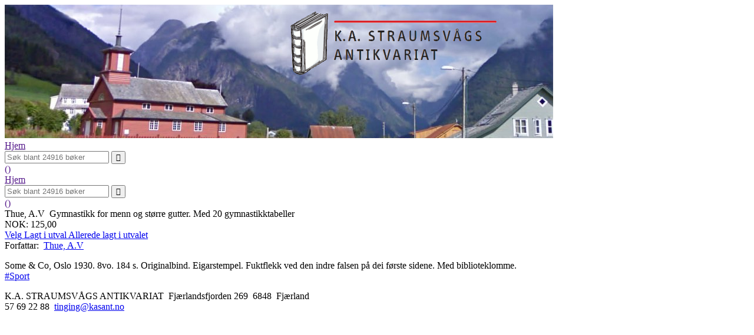

--- FILE ---
content_type: text/html; charset=UTF-8
request_url: http://www.kasant.no/?mod=3&product=138958
body_size: 1503
content:
<!DOCTYPE html>
<html lang="nn">
<head>
    <meta charset="UTF-8">
		<title>K.A. STRAUMSVÅGS ANTIKVARIAT | Gymnastikk for menn og større gutter. Med 20 gymnastikktabeller</title>
	<meta name="viewport" content="width=device-width, initial-scale=1.0">
	<meta name="description" content="22689 138958 Thue, A.V Gymnastikk for menn og større gutter. Med 20 gymnastikktabeller           Some & Co, Oslo 1930. 8vo. 184 s. Originalbind. Eigarstempel. Fuktflekk ved den indre falsen på dei første sidene. Med biblioteklomme   Sport. Idrett. Gymnastikk 2025-01-22 125 1   | K.A. STRAUMSVÅGS ANTIKVARIAT">
    <meta name="robots" content="index, follow">
    <link rel="stylesheet" type="text/css" href="./app/lib/normalize.css">
	<link rel="stylesheet" type="text/css" href="./app/frontend/themes/kasant/style.css">
    <link rel="stylesheet" type="text/css" href="./app/lib/bokdata-print.css">
    <link rel="stylesheet" type="text/css" href="./app/lib/fontello/css/fontello.css">
    </head>
<body>

    <div class="container-ajax-feedback"></div>

        
    <div class="container-logo">
        <div class="logo">
            <a rel="nofollow" href="https://kasant.no/">
            <img title="K.A. STRAUMSVÅGS ANTIKVARIAT" alt="K.A. STRAUMSVÅGS ANTIKVARIAT" src="https://kasant.no/img/kasant.png">
        </a>
    </div>
    </div>

    
    <div class="container-navbar">
    <div class="navbar">

    <div class="drop-down"><!-- flex item -->
                <nav class="navbar-menu navbar-menu-main menu-catalog">
                            <a href="">Hjem</a>
                                    </nav><!-- end menu main/ accordion -->
    </div>


    <div class="navbar-search"><!-- flex item -->
        <form class="search" action="" method="get">
    <input type="text" class="autosuggest" name="searchStr" value=""  placeholder="Søk blant 24916 bøker">
    <input type="hidden" name="mod" value="3">
                <input type="submit" value="&#xe802;" style="font-family:fontello">
</form>
    </div>

    <div class="checkout-link"><!-- flex item -->
        <a href="" class="nav-item-icon  navbar-item">
            <i class="icon-basket"></i>
            <span class="number-of-items-in-cart">()</span>
        </a>
    </div>

</div><!-- end responsive navbar -->
</div>

<div class="container-content container-content-cart">

    
    <div class="content">
        <div class="content-navbar"><div class="navbar">

    <div class="drop-down"><!-- flex item -->
                <nav class="navbar-menu navbar-menu-main menu-catalog">
                            <a href="">Hjem</a>
                                    </nav><!-- end menu main/ accordion -->
    </div>


    <div class="navbar-search"><!-- flex item -->
        <form class="search" action="" method="get">
    <input type="text" class="autosuggest" name="searchStr" value=""  placeholder="Søk blant 24916 bøker">
    <input type="hidden" name="mod" value="3">
                <input type="submit" value="&#xe802;" style="font-family:fontello">
</form>
    </div>

    <div class="checkout-link"><!-- flex item -->
        <a href="" class="nav-item-icon  navbar-item">
            <i class="icon-basket"></i>
            <span class="number-of-items-in-cart">()</span>
        </a>
    </div>

</div><!-- end responsive navbar -->
</div>
        
        <div class="container-autosuggest">
<div class="book-details" id="138958">

    <div class="book-details-title">
							Thue, A.V&nbsp;
				Gymnastikk for menn og større gutter. Med 20 gymnastikktabeller    </div><!-- end book title -->

	
    
        <div class="container-book-details-price-simple">

            <div>
                                <span class="book-price">NOK:&nbsp;125,00</span>
            </div>

            <!-- In stock -->
                <div class="button button-add">
                    <a class="add-book-to-cart" rel="nofollow" href="?mod=3&amp;product=138958&amp;add=138958">
                        <span class="text">Velg</span>
                        <span class="book-added">Lagt i utval</span>
                        <span class="book-existing">Allerede lagt i utvalet</span>
                        <i class="icon-spinner animate-spin"></i>
                    </a>
                </div>
            
        </div>
        <div>
                            Forfattar:&nbsp;
                                <a class="nav-item" href="?mod=3&amp;searchStr=Thue, A.V">Thue, A.V</a>
                                    </div>
        <p class="book-details-description">
                                                                                                                                    Some & Co, Oslo 1930. 8vo. 184 s. Originalbind. Eigarstempel. Fuktflekk ved den indre falsen på dei første sidene. Med biblioteklomme.                                                                        <br><a class="nav-item" href="?mod=3&amp;searchStr=Sport">#Sport</a>
                            
        </p>
    </div>
</div>

    </div>

    <div class="container-cart">
            </div>

</div>

    <div class="container-footer">
        <div class="footer">
            K.A. STRAUMSVÅGS ANTIKVARIAT&nbsp;
    
            Fjærlandsfjorden 269&nbsp;
    
            6848&nbsp;
    
            Fjærland&nbsp;
    
            <br>57 69 22 88&nbsp;
    
                <a class="nav-item-icon" href="mailto:tinging@kasant.no">tinging@kasant.no</a>&nbsp;
    
    </div>
    </div>
    <script src="./app/lib/jquery.js"></script>
	<script src="./app/lib/bokdata.js?ver=2"></script>
</body>
</html>
